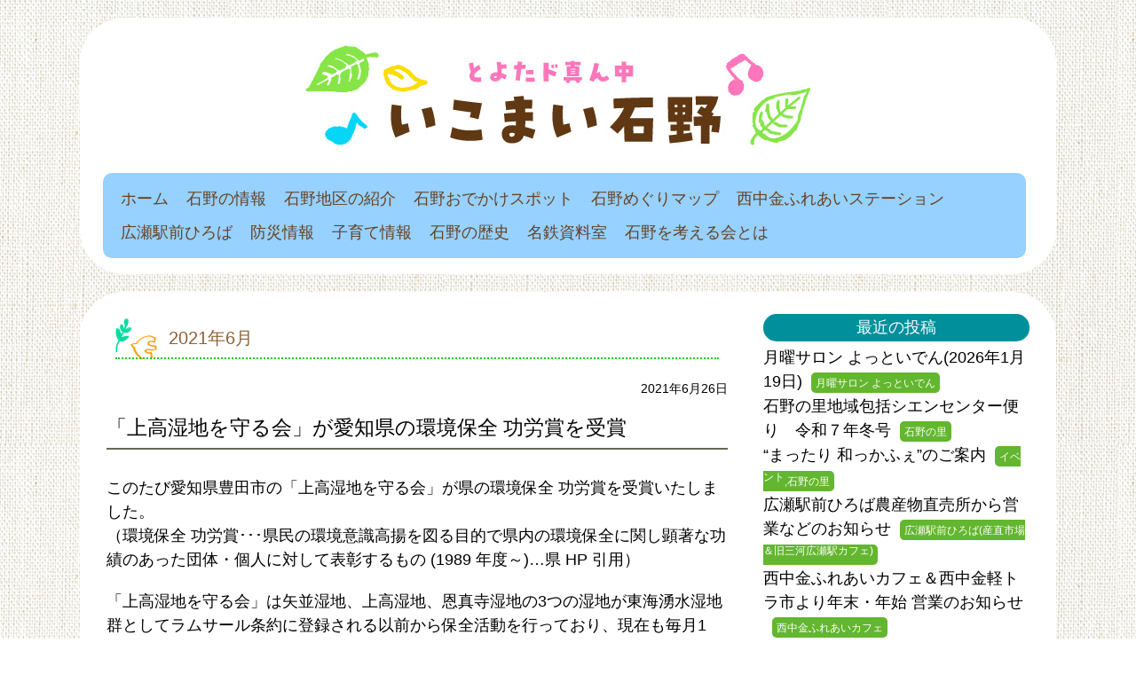

--- FILE ---
content_type: text/html; charset=UTF-8
request_url: https://ikomaiishino.com/2021/06/
body_size: 50393
content:

<!DOCTYPE html PUBLIC "-//W3C//DTD XHTML 1.0 Transitional//EN" "http://www.w3.org/TR/xhtml1/DTD/xhtml1-transitional.dtd">
<html xmlns="http://www.w3.org/1999/xhtml" xml:lang="ja" lang="ja" >
<head>
<meta http-equiv="Content-Type" content="text/html; charset=utf-8" />
<meta name="viewport" content="width=device-width, initial-scale=1, shrink-to-fit=no">
<title>とよたド真ん中 いこまい石野 -豊田市石野地区-</title>
<meta name="keywords" content="豊田市　石野　癒しの里　石野地区" />
<meta name="description" content="豊田市の石野地区を紹介するサイトです" />
<script type="text/javascript" src="https://ikomaiishino.com/js/func.js"></script>
<link href="https://ikomaiishino.com/css/bootstrap.min.css" rel="stylesheet" type="text/css">
<link href="https://ikomaiishino.com/css/style2.css" rel="stylesheet" type="text/css">
<meta name='robots' content='max-image-preview:large' />
<style id='wp-img-auto-sizes-contain-inline-css' type='text/css'>
img:is([sizes=auto i],[sizes^="auto," i]){contain-intrinsic-size:3000px 1500px}
/*# sourceURL=wp-img-auto-sizes-contain-inline-css */
</style>
<style id='wp-emoji-styles-inline-css' type='text/css'>

	img.wp-smiley, img.emoji {
		display: inline !important;
		border: none !important;
		box-shadow: none !important;
		height: 1em !important;
		width: 1em !important;
		margin: 0 0.07em !important;
		vertical-align: -0.1em !important;
		background: none !important;
		padding: 0 !important;
	}
/*# sourceURL=wp-emoji-styles-inline-css */
</style>
<style id='wp-block-library-inline-css' type='text/css'>
:root{--wp-block-synced-color:#7a00df;--wp-block-synced-color--rgb:122,0,223;--wp-bound-block-color:var(--wp-block-synced-color);--wp-editor-canvas-background:#ddd;--wp-admin-theme-color:#007cba;--wp-admin-theme-color--rgb:0,124,186;--wp-admin-theme-color-darker-10:#006ba1;--wp-admin-theme-color-darker-10--rgb:0,107,160.5;--wp-admin-theme-color-darker-20:#005a87;--wp-admin-theme-color-darker-20--rgb:0,90,135;--wp-admin-border-width-focus:2px}@media (min-resolution:192dpi){:root{--wp-admin-border-width-focus:1.5px}}.wp-element-button{cursor:pointer}:root .has-very-light-gray-background-color{background-color:#eee}:root .has-very-dark-gray-background-color{background-color:#313131}:root .has-very-light-gray-color{color:#eee}:root .has-very-dark-gray-color{color:#313131}:root .has-vivid-green-cyan-to-vivid-cyan-blue-gradient-background{background:linear-gradient(135deg,#00d084,#0693e3)}:root .has-purple-crush-gradient-background{background:linear-gradient(135deg,#34e2e4,#4721fb 50%,#ab1dfe)}:root .has-hazy-dawn-gradient-background{background:linear-gradient(135deg,#faaca8,#dad0ec)}:root .has-subdued-olive-gradient-background{background:linear-gradient(135deg,#fafae1,#67a671)}:root .has-atomic-cream-gradient-background{background:linear-gradient(135deg,#fdd79a,#004a59)}:root .has-nightshade-gradient-background{background:linear-gradient(135deg,#330968,#31cdcf)}:root .has-midnight-gradient-background{background:linear-gradient(135deg,#020381,#2874fc)}:root{--wp--preset--font-size--normal:16px;--wp--preset--font-size--huge:42px}.has-regular-font-size{font-size:1em}.has-larger-font-size{font-size:2.625em}.has-normal-font-size{font-size:var(--wp--preset--font-size--normal)}.has-huge-font-size{font-size:var(--wp--preset--font-size--huge)}.has-text-align-center{text-align:center}.has-text-align-left{text-align:left}.has-text-align-right{text-align:right}.has-fit-text{white-space:nowrap!important}#end-resizable-editor-section{display:none}.aligncenter{clear:both}.items-justified-left{justify-content:flex-start}.items-justified-center{justify-content:center}.items-justified-right{justify-content:flex-end}.items-justified-space-between{justify-content:space-between}.screen-reader-text{border:0;clip-path:inset(50%);height:1px;margin:-1px;overflow:hidden;padding:0;position:absolute;width:1px;word-wrap:normal!important}.screen-reader-text:focus{background-color:#ddd;clip-path:none;color:#444;display:block;font-size:1em;height:auto;left:5px;line-height:normal;padding:15px 23px 14px;text-decoration:none;top:5px;width:auto;z-index:100000}html :where(.has-border-color){border-style:solid}html :where([style*=border-top-color]){border-top-style:solid}html :where([style*=border-right-color]){border-right-style:solid}html :where([style*=border-bottom-color]){border-bottom-style:solid}html :where([style*=border-left-color]){border-left-style:solid}html :where([style*=border-width]){border-style:solid}html :where([style*=border-top-width]){border-top-style:solid}html :where([style*=border-right-width]){border-right-style:solid}html :where([style*=border-bottom-width]){border-bottom-style:solid}html :where([style*=border-left-width]){border-left-style:solid}html :where(img[class*=wp-image-]){height:auto;max-width:100%}:where(figure){margin:0 0 1em}html :where(.is-position-sticky){--wp-admin--admin-bar--position-offset:var(--wp-admin--admin-bar--height,0px)}@media screen and (max-width:600px){html :where(.is-position-sticky){--wp-admin--admin-bar--position-offset:0px}}

/*# sourceURL=wp-block-library-inline-css */
</style><style id='global-styles-inline-css' type='text/css'>
:root{--wp--preset--aspect-ratio--square: 1;--wp--preset--aspect-ratio--4-3: 4/3;--wp--preset--aspect-ratio--3-4: 3/4;--wp--preset--aspect-ratio--3-2: 3/2;--wp--preset--aspect-ratio--2-3: 2/3;--wp--preset--aspect-ratio--16-9: 16/9;--wp--preset--aspect-ratio--9-16: 9/16;--wp--preset--color--black: #000000;--wp--preset--color--cyan-bluish-gray: #abb8c3;--wp--preset--color--white: #ffffff;--wp--preset--color--pale-pink: #f78da7;--wp--preset--color--vivid-red: #cf2e2e;--wp--preset--color--luminous-vivid-orange: #ff6900;--wp--preset--color--luminous-vivid-amber: #fcb900;--wp--preset--color--light-green-cyan: #7bdcb5;--wp--preset--color--vivid-green-cyan: #00d084;--wp--preset--color--pale-cyan-blue: #8ed1fc;--wp--preset--color--vivid-cyan-blue: #0693e3;--wp--preset--color--vivid-purple: #9b51e0;--wp--preset--gradient--vivid-cyan-blue-to-vivid-purple: linear-gradient(135deg,rgb(6,147,227) 0%,rgb(155,81,224) 100%);--wp--preset--gradient--light-green-cyan-to-vivid-green-cyan: linear-gradient(135deg,rgb(122,220,180) 0%,rgb(0,208,130) 100%);--wp--preset--gradient--luminous-vivid-amber-to-luminous-vivid-orange: linear-gradient(135deg,rgb(252,185,0) 0%,rgb(255,105,0) 100%);--wp--preset--gradient--luminous-vivid-orange-to-vivid-red: linear-gradient(135deg,rgb(255,105,0) 0%,rgb(207,46,46) 100%);--wp--preset--gradient--very-light-gray-to-cyan-bluish-gray: linear-gradient(135deg,rgb(238,238,238) 0%,rgb(169,184,195) 100%);--wp--preset--gradient--cool-to-warm-spectrum: linear-gradient(135deg,rgb(74,234,220) 0%,rgb(151,120,209) 20%,rgb(207,42,186) 40%,rgb(238,44,130) 60%,rgb(251,105,98) 80%,rgb(254,248,76) 100%);--wp--preset--gradient--blush-light-purple: linear-gradient(135deg,rgb(255,206,236) 0%,rgb(152,150,240) 100%);--wp--preset--gradient--blush-bordeaux: linear-gradient(135deg,rgb(254,205,165) 0%,rgb(254,45,45) 50%,rgb(107,0,62) 100%);--wp--preset--gradient--luminous-dusk: linear-gradient(135deg,rgb(255,203,112) 0%,rgb(199,81,192) 50%,rgb(65,88,208) 100%);--wp--preset--gradient--pale-ocean: linear-gradient(135deg,rgb(255,245,203) 0%,rgb(182,227,212) 50%,rgb(51,167,181) 100%);--wp--preset--gradient--electric-grass: linear-gradient(135deg,rgb(202,248,128) 0%,rgb(113,206,126) 100%);--wp--preset--gradient--midnight: linear-gradient(135deg,rgb(2,3,129) 0%,rgb(40,116,252) 100%);--wp--preset--font-size--small: 13px;--wp--preset--font-size--medium: 20px;--wp--preset--font-size--large: 36px;--wp--preset--font-size--x-large: 42px;--wp--preset--spacing--20: 0.44rem;--wp--preset--spacing--30: 0.67rem;--wp--preset--spacing--40: 1rem;--wp--preset--spacing--50: 1.5rem;--wp--preset--spacing--60: 2.25rem;--wp--preset--spacing--70: 3.38rem;--wp--preset--spacing--80: 5.06rem;--wp--preset--shadow--natural: 6px 6px 9px rgba(0, 0, 0, 0.2);--wp--preset--shadow--deep: 12px 12px 50px rgba(0, 0, 0, 0.4);--wp--preset--shadow--sharp: 6px 6px 0px rgba(0, 0, 0, 0.2);--wp--preset--shadow--outlined: 6px 6px 0px -3px rgb(255, 255, 255), 6px 6px rgb(0, 0, 0);--wp--preset--shadow--crisp: 6px 6px 0px rgb(0, 0, 0);}:where(.is-layout-flex){gap: 0.5em;}:where(.is-layout-grid){gap: 0.5em;}body .is-layout-flex{display: flex;}.is-layout-flex{flex-wrap: wrap;align-items: center;}.is-layout-flex > :is(*, div){margin: 0;}body .is-layout-grid{display: grid;}.is-layout-grid > :is(*, div){margin: 0;}:where(.wp-block-columns.is-layout-flex){gap: 2em;}:where(.wp-block-columns.is-layout-grid){gap: 2em;}:where(.wp-block-post-template.is-layout-flex){gap: 1.25em;}:where(.wp-block-post-template.is-layout-grid){gap: 1.25em;}.has-black-color{color: var(--wp--preset--color--black) !important;}.has-cyan-bluish-gray-color{color: var(--wp--preset--color--cyan-bluish-gray) !important;}.has-white-color{color: var(--wp--preset--color--white) !important;}.has-pale-pink-color{color: var(--wp--preset--color--pale-pink) !important;}.has-vivid-red-color{color: var(--wp--preset--color--vivid-red) !important;}.has-luminous-vivid-orange-color{color: var(--wp--preset--color--luminous-vivid-orange) !important;}.has-luminous-vivid-amber-color{color: var(--wp--preset--color--luminous-vivid-amber) !important;}.has-light-green-cyan-color{color: var(--wp--preset--color--light-green-cyan) !important;}.has-vivid-green-cyan-color{color: var(--wp--preset--color--vivid-green-cyan) !important;}.has-pale-cyan-blue-color{color: var(--wp--preset--color--pale-cyan-blue) !important;}.has-vivid-cyan-blue-color{color: var(--wp--preset--color--vivid-cyan-blue) !important;}.has-vivid-purple-color{color: var(--wp--preset--color--vivid-purple) !important;}.has-black-background-color{background-color: var(--wp--preset--color--black) !important;}.has-cyan-bluish-gray-background-color{background-color: var(--wp--preset--color--cyan-bluish-gray) !important;}.has-white-background-color{background-color: var(--wp--preset--color--white) !important;}.has-pale-pink-background-color{background-color: var(--wp--preset--color--pale-pink) !important;}.has-vivid-red-background-color{background-color: var(--wp--preset--color--vivid-red) !important;}.has-luminous-vivid-orange-background-color{background-color: var(--wp--preset--color--luminous-vivid-orange) !important;}.has-luminous-vivid-amber-background-color{background-color: var(--wp--preset--color--luminous-vivid-amber) !important;}.has-light-green-cyan-background-color{background-color: var(--wp--preset--color--light-green-cyan) !important;}.has-vivid-green-cyan-background-color{background-color: var(--wp--preset--color--vivid-green-cyan) !important;}.has-pale-cyan-blue-background-color{background-color: var(--wp--preset--color--pale-cyan-blue) !important;}.has-vivid-cyan-blue-background-color{background-color: var(--wp--preset--color--vivid-cyan-blue) !important;}.has-vivid-purple-background-color{background-color: var(--wp--preset--color--vivid-purple) !important;}.has-black-border-color{border-color: var(--wp--preset--color--black) !important;}.has-cyan-bluish-gray-border-color{border-color: var(--wp--preset--color--cyan-bluish-gray) !important;}.has-white-border-color{border-color: var(--wp--preset--color--white) !important;}.has-pale-pink-border-color{border-color: var(--wp--preset--color--pale-pink) !important;}.has-vivid-red-border-color{border-color: var(--wp--preset--color--vivid-red) !important;}.has-luminous-vivid-orange-border-color{border-color: var(--wp--preset--color--luminous-vivid-orange) !important;}.has-luminous-vivid-amber-border-color{border-color: var(--wp--preset--color--luminous-vivid-amber) !important;}.has-light-green-cyan-border-color{border-color: var(--wp--preset--color--light-green-cyan) !important;}.has-vivid-green-cyan-border-color{border-color: var(--wp--preset--color--vivid-green-cyan) !important;}.has-pale-cyan-blue-border-color{border-color: var(--wp--preset--color--pale-cyan-blue) !important;}.has-vivid-cyan-blue-border-color{border-color: var(--wp--preset--color--vivid-cyan-blue) !important;}.has-vivid-purple-border-color{border-color: var(--wp--preset--color--vivid-purple) !important;}.has-vivid-cyan-blue-to-vivid-purple-gradient-background{background: var(--wp--preset--gradient--vivid-cyan-blue-to-vivid-purple) !important;}.has-light-green-cyan-to-vivid-green-cyan-gradient-background{background: var(--wp--preset--gradient--light-green-cyan-to-vivid-green-cyan) !important;}.has-luminous-vivid-amber-to-luminous-vivid-orange-gradient-background{background: var(--wp--preset--gradient--luminous-vivid-amber-to-luminous-vivid-orange) !important;}.has-luminous-vivid-orange-to-vivid-red-gradient-background{background: var(--wp--preset--gradient--luminous-vivid-orange-to-vivid-red) !important;}.has-very-light-gray-to-cyan-bluish-gray-gradient-background{background: var(--wp--preset--gradient--very-light-gray-to-cyan-bluish-gray) !important;}.has-cool-to-warm-spectrum-gradient-background{background: var(--wp--preset--gradient--cool-to-warm-spectrum) !important;}.has-blush-light-purple-gradient-background{background: var(--wp--preset--gradient--blush-light-purple) !important;}.has-blush-bordeaux-gradient-background{background: var(--wp--preset--gradient--blush-bordeaux) !important;}.has-luminous-dusk-gradient-background{background: var(--wp--preset--gradient--luminous-dusk) !important;}.has-pale-ocean-gradient-background{background: var(--wp--preset--gradient--pale-ocean) !important;}.has-electric-grass-gradient-background{background: var(--wp--preset--gradient--electric-grass) !important;}.has-midnight-gradient-background{background: var(--wp--preset--gradient--midnight) !important;}.has-small-font-size{font-size: var(--wp--preset--font-size--small) !important;}.has-medium-font-size{font-size: var(--wp--preset--font-size--medium) !important;}.has-large-font-size{font-size: var(--wp--preset--font-size--large) !important;}.has-x-large-font-size{font-size: var(--wp--preset--font-size--x-large) !important;}
/*# sourceURL=global-styles-inline-css */
</style>

<style id='classic-theme-styles-inline-css' type='text/css'>
/*! This file is auto-generated */
.wp-block-button__link{color:#fff;background-color:#32373c;border-radius:9999px;box-shadow:none;text-decoration:none;padding:calc(.667em + 2px) calc(1.333em + 2px);font-size:1.125em}.wp-block-file__button{background:#32373c;color:#fff;text-decoration:none}
/*# sourceURL=/wp-includes/css/classic-themes.min.css */
</style>
<link rel='stylesheet' id='fancybox-css' href='https://ikomaiishino.com/wp-content/plugins/easy-fancybox/fancybox/1.5.4/jquery.fancybox.min.css' type='text/css' media='screen' />
<link rel='stylesheet' id='wp-pagenavi-css' href='https://ikomaiishino.com/wp-content/plugins/wp-pagenavi/pagenavi-css.css' type='text/css' media='all' />
<link rel='stylesheet' id='tablepress-default-css' href='https://ikomaiishino.com/wp-content/plugins/tablepress/css/build/default.css' type='text/css' media='all' />
<!--n2css--><!--n2js--><script type="text/javascript" src="https://ikomaiishino.com/wp-includes/js/jquery/jquery.min.js" id="jquery-core-js"></script>
<script type="text/javascript" src="https://ikomaiishino.com/wp-includes/js/jquery/jquery-migrate.min.js" id="jquery-migrate-js"></script>
<link rel="https://api.w.org/" href="https://ikomaiishino.com/wp-json/" /><link rel="EditURI" type="application/rsd+xml" title="RSD" href="https://ikomaiishino.com/xmlrpc.php?rsd" />
<meta name="generator" content="WordPress 6.9" />
<link rel="icon" href="https://ikomaiishino.com/wp-content/uploads/2020/03/cropped-いこまい石野アイコン用-32x32.png" sizes="32x32" />
<link rel="icon" href="https://ikomaiishino.com/wp-content/uploads/2020/03/cropped-いこまい石野アイコン用-192x192.png" sizes="192x192" />
<link rel="apple-touch-icon" href="https://ikomaiishino.com/wp-content/uploads/2020/03/cropped-いこまい石野アイコン用-180x180.png" />
<meta name="msapplication-TileImage" content="https://ikomaiishino.com/wp-content/uploads/2020/03/cropped-いこまい石野アイコン用-270x270.png" />
</head>


<body>
<script>
  (function(i,s,o,g,r,a,m){i['GoogleAnalyticsObject']=r;i[r]=i[r]||function(){
  (i[r].q=i[r].q||[]).push(arguments)},i[r].l=1*new Date();a=s.createElement(o),
  m=s.getElementsByTagName(o)[0];a.async=1;a.src=g;m.parentNode.insertBefore(a,m)
  })(window,document,'script','//www.google-analytics.com/analytics.js','ga');

  ga('create', 'UA-1637632-36', 'ikomaiishino.com');
  ga('send', 'pageview');

</script>
<div id="header_wrap"> 
  
  <!-- ==================== header ==================== -->
  <div id="header">
    <h1><a href="https://ikomaiishino.com"><img src="https://ikomaiishino.com/img/common/h1.jpg" alt="癒しの里　石野" width="609" height="129"></a></h1>
  </div>
  <nav class="navbar navbar-expand-lg navbar-light">
  <button class="navbar-toggler" type="button" data-toggle="collapse" data-target="#navbarTogglerDemo01" aria-controls="navbarTogglerDemo01" aria-expanded="false" aria-label="Toggle navigation">
    <span class="navbar-toggler-icon"></span>&nbsp;メニュー
  </button>
  <div class="collapse navbar-collapse" id="navbarTogglerDemo01">
<div class="menu-%e3%82%b0%e3%83%ad%e3%83%bc%e3%83%90%e3%83%ab%e3%83%a1%e3%83%8b%e3%83%a5%e3%83%bc-container"><ul id="menu-%e3%82%b0%e3%83%ad%e3%83%bc%e3%83%90%e3%83%ab%e3%83%a1%e3%83%8b%e3%83%a5%e3%83%bc" class="nav navbar-nav global-navi"><li id="menu-item-1482" class="menu-item menu-item-type-custom menu-item-object-custom menu-item-home menu-item-1482"><a href="https://ikomaiishino.com">ホーム</a></li>
<li id="menu-item-1483" class="menu-item menu-item-type-taxonomy menu-item-object-category menu-item-1483"><a href="https://ikomaiishino.com/category/news/">石野の情報</a></li>
<li id="menu-item-1484" class="menu-item menu-item-type-post_type menu-item-object-page menu-item-1484"><a href="https://ikomaiishino.com/ishino/">石野地区の紹介</a></li>
<li id="menu-item-1998" class="menu-item menu-item-type-post_type menu-item-object-spot menu-item-1998"><a href="https://ikomaiishino.com/spot/index/">石野おでかけスポット</a></li>
<li id="menu-item-6353" class="menu-item menu-item-type-post_type menu-item-object-page menu-item-6353"><a href="https://ikomaiishino.com/%e7%9f%b3%e9%87%8e%e3%82%81%e3%81%90%e3%82%8a%e3%83%9e%e3%83%83%e3%83%97/">石野めぐりマップ</a></li>
<li id="menu-item-6347" class="menu-item menu-item-type-post_type menu-item-object-page menu-item-6347"><a href="https://ikomaiishino.com/nishinakagane/">西中金ふれあいステーション</a></li>
<li id="menu-item-6349" class="menu-item menu-item-type-post_type menu-item-object-page menu-item-6349"><a href="https://ikomaiishino.com/hiroseekimae/">広瀬駅前ひろば</a></li>
<li id="menu-item-4805" class="menu-item menu-item-type-taxonomy menu-item-object-category menu-item-4805"><a href="https://ikomaiishino.com/category/welove/">防災情報</a></li>
<li id="menu-item-4680" class="menu-item menu-item-type-taxonomy menu-item-object-category menu-item-4680"><a href="https://ikomaiishino.com/category/%e5%ad%90%e8%82%b2%e3%81%a6%e6%83%85%e5%a0%b1/">子育て情報</a></li>
<li id="menu-item-2111" class="menu-item menu-item-type-post_type menu-item-object-page menu-item-2111"><a href="https://ikomaiishino.com/jiman/">石野の歴史</a></li>
<li id="menu-item-4788" class="menu-item menu-item-type-post_type menu-item-object-page menu-item-4788"><a href="https://ikomaiishino.com/%e5%90%8d%e9%89%84%e8%b3%87%e6%96%99%e5%ae%a4/">名鉄資料室</a></li>
<li id="menu-item-1486" class="menu-item menu-item-type-post_type menu-item-object-page menu-item-1486"><a href="https://ikomaiishino.com/about/">石野を考える会とは</a></li>
</ul></div>    
  </div>
</nav>

<!-- デバッグ用　テンプレート名取得

archive 

-->  <!-- ==================== /header ==================== --> 
  
</div>
<div id="contents"> 
  <!-- ==================== contents ==================== -->
  <div class="entryBody">
    <h1 class="headtitle"><time  datetime="2021-6-26">2021年6月</h1>
        <p class="date">
      <time  datetime="2021-6-26">2021年6月26日</time>
    </p>
    <h2><a href="https://ikomaiishino.com/news/%e3%80%8c%e4%b8%8a%e9%ab%98%e6%b9%bf%e5%9c%b0%e3%82%92%e5%ae%88%e3%82%8b%e4%bc%9a%e3%80%8d%e3%81%8c%e6%84%9b%e7%9f%a5%e7%9c%8c%e3%81%ae%e7%92%b0%e5%a2%83%e4%bf%9d%e5%85%a8-%e5%8a%9f%e5%8a%b4%e8%b3%9e/">
      「上高湿地を守る会」が愛知県の環境保全 功労賞を受賞      </a></h2>
    <p>このたび愛知県豊田市の「上高湿地を守る会」が県の環境保全 功労賞を受賞いたしました。<br />
（環境保全 功労賞･･･県民の環境意識高揚を図る目的で県内の環境保全に関し顕著な功績のあった団体・個人に対して表彰するもの (1989 年度～)…県 HP 引用）</p>
<p>「上高湿地を守る会」は矢並湿地、上高湿地、恩真寺湿地の3つの湿地が東海湧水湿地群としてラムサール条約に登録される以前から保全活動を行っており、現在も毎月1回、さらに12月～2月の間は月2回の活動を継続しております。<br />
この日頃の活動が評価されて今回受賞することが出来ました。このことは会員の励みになり、さらには今後の活動にとてもやりがいを感じています。</p>

		<style type="text/css">
			#gallery-1 {
				margin: auto;
			}
			#gallery-1 .gallery-item {
				float: left;
				margin-top: 10px;
				text-align: center;
				width: 50%;
			}
			#gallery-1 img {
				border: 2px solid #cfcfcf;
			}
			#gallery-1 .gallery-caption {
				margin-left: 0;
			}
			/* see gallery_shortcode() in wp-includes/media.php */
		</style>
		<div id='gallery-1' class='gallery galleryid-1591 gallery-columns-2 gallery-size-large'><dl class='gallery-item'>
			<dt class='gallery-icon landscape'>
				<a href='https://ikomaiishino.com/wp-content/uploads/2021/06/5222-e1624634720541.jpg'><img fetchpriority="high" decoding="async" width="1024" height="768" src="https://ikomaiishino.com/wp-content/uploads/2021/06/5222-1024x768.jpg" class="attachment-large size-large" alt="" aria-describedby="gallery-1-1592" srcset="https://ikomaiishino.com/wp-content/uploads/2021/06/5222-1024x768.jpg 1024w, https://ikomaiishino.com/wp-content/uploads/2021/06/5222-300x225.jpg 300w, https://ikomaiishino.com/wp-content/uploads/2021/06/5222-768x576.jpg 768w, https://ikomaiishino.com/wp-content/uploads/2021/06/5222-e1624634720541.jpg 1281w" sizes="(max-width: 1024px) 100vw, 1024px" /></a>
			</dt>
				<dd class='wp-caption-text gallery-caption' id='gallery-1-1592'>
				 6/2(水)_表彰式_愛知県庁
				</dd></dl><dl class='gallery-item'>
			<dt class='gallery-icon landscape'>
				<a href='https://ikomaiishino.com/wp-content/uploads/2021/06/7705-e1624634559281.jpg'><img decoding="async" width="1024" height="576" src="https://ikomaiishino.com/wp-content/uploads/2021/06/7705-1024x576.jpg" class="attachment-large size-large" alt="" aria-describedby="gallery-1-1593" srcset="https://ikomaiishino.com/wp-content/uploads/2021/06/7705-1024x576.jpg 1024w, https://ikomaiishino.com/wp-content/uploads/2021/06/7705-300x169.jpg 300w, https://ikomaiishino.com/wp-content/uploads/2021/06/7705-768x432.jpg 768w, https://ikomaiishino.com/wp-content/uploads/2021/06/7705-1536x864.jpg 1536w, https://ikomaiishino.com/wp-content/uploads/2021/06/7705-e1624634559281.jpg 1706w" sizes="(max-width: 1024px) 100vw, 1024px" /></a>
			</dt>
				<dd class='wp-caption-text gallery-caption' id='gallery-1-1593'>
				6/25(金)_豊田市長への表敬訪問･受賞報告_豊田市役所
				</dd></dl><br style="clear: both" />
		</div>

<p>(上高湿地を守る会)</p>
        <hr class="clearline">
        <p class="date">
      <time  datetime="2021-6-22">2021年6月22日</time>
    </p>
    <h2><a href="https://ikomaiishino.com/news/%e3%80%8c%e8%a5%bf%e4%b8%ad%e9%87%91%e3%81%b5%e3%82%8c%e3%81%82%e3%81%84%e3%82%ab%e3%83%95%e3%82%a7%e3%80%8d%e3%81%8b%e3%82%89%e3%81%ae%e3%81%8a%e7%9f%a5%e3%82%89%e3%81%9b/">
      【営業再開】「西中金ふれあいカフェ」からのお知らせ      </a></h2>
    <p>&#8220;西中金ふれあいカフェ&#8221;をご愛顧いただき誠にありがとうございます。</p>
<p>愛知県が新型コロナ緊急事態宣言の対象から外れたことに伴い、<br />
６月２６日(土)より<br />
営業を再開させていただきます。</p>
<p>休業期間中はたいへんご迷惑をおかけいたしましたが、今後もご愛顧のほどよろしくお願いいたします。<br />
ご来店お待ちしております。</p>
<p>********************************************************<br />
(2021/05/31)<br />
愛知県が緊急事態宣言の期間延長となったことに伴い、当面臨時休業を延長させていただきます。<br />
たいへんご不便をおかけしますが、ご理解いただきますようよろしくお願いします。</p>
<p>********************************************************<br />
(2021/05/09)<br />
愛知県が緊急事態宣言の対象となったことに伴い、5月中を臨時休業とさせていただきます。<br />
ご愛顧いただいています皆様にはたいへんご不便をおかけしますが、ご了承いただきますようよろしくお願いします。<br />
なお、６月５日(土)からは通常通り営業を再開する予定です。<br />
よろしくお願いします。<br />
(西中金駅愛護会)</p>

		<style type="text/css">
			#gallery-2 {
				margin: auto;
			}
			#gallery-2 .gallery-item {
				float: left;
				margin-top: 10px;
				text-align: center;
				width: 50%;
			}
			#gallery-2 img {
				border: 2px solid #cfcfcf;
			}
			#gallery-2 .gallery-caption {
				margin-left: 0;
			}
			/* see gallery_shortcode() in wp-includes/media.php */
		</style>
		<div id='gallery-2' class='gallery galleryid-1560 gallery-columns-2 gallery-size-large'><dl class='gallery-item'>
			<dt class='gallery-icon landscape'>
				<a href='https://ikomaiishino.com/wp-content/uploads/2021/05/DSC_8256-scaled.jpg'><img decoding="async" width="1024" height="678" src="https://ikomaiishino.com/wp-content/uploads/2021/05/DSC_8256-1024x678.jpg" class="attachment-large size-large" alt="" srcset="https://ikomaiishino.com/wp-content/uploads/2021/05/DSC_8256-1024x678.jpg 1024w, https://ikomaiishino.com/wp-content/uploads/2021/05/DSC_8256-300x199.jpg 300w, https://ikomaiishino.com/wp-content/uploads/2021/05/DSC_8256-768x509.jpg 768w, https://ikomaiishino.com/wp-content/uploads/2021/05/DSC_8256-1536x1017.jpg 1536w, https://ikomaiishino.com/wp-content/uploads/2021/05/DSC_8256-2048x1356.jpg 2048w" sizes="(max-width: 1024px) 100vw, 1024px" /></a>
			</dt></dl><dl class='gallery-item'>
			<dt class='gallery-icon landscape'>
				<a href='https://ikomaiishino.com/wp-content/uploads/2021/05/DSC_8265-scaled.jpg'><img loading="lazy" decoding="async" width="1024" height="678" src="https://ikomaiishino.com/wp-content/uploads/2021/05/DSC_8265-1024x678.jpg" class="attachment-large size-large" alt="" srcset="https://ikomaiishino.com/wp-content/uploads/2021/05/DSC_8265-1024x678.jpg 1024w, https://ikomaiishino.com/wp-content/uploads/2021/05/DSC_8265-300x199.jpg 300w, https://ikomaiishino.com/wp-content/uploads/2021/05/DSC_8265-768x509.jpg 768w, https://ikomaiishino.com/wp-content/uploads/2021/05/DSC_8265-1536x1017.jpg 1536w, https://ikomaiishino.com/wp-content/uploads/2021/05/DSC_8265-2048x1356.jpg 2048w" sizes="auto, (max-width: 1024px) 100vw, 1024px" /></a>
			</dt></dl><br style="clear: both" />
		</div>

        <hr class="clearline">
            <hr class="clearwhite">
      </div>
    <div class="sidebar">
    <h3>最近の投稿</h3>
<ul>
    <li><a href="https://ikomaiishino.com/news/%e6%9c%88%e6%9b%9c%e3%82%b5%e3%83%ad%e3%83%b3-%e3%82%88%e3%81%a3%e3%81%a8%e3%81%84%e3%81%a7%e3%82%932026%e5%b9%b41%e6%9c%8819%e6%97%a5/">月曜サロン よっといでん(2026年1月19日)</a><span class="catitle"><a href="https://ikomaiishino.com/category/%e6%9c%88%e6%9b%9c%e3%82%b5%e3%83%ad%e3%83%b3-%e3%82%88%e3%81%a3%e3%81%a8%e3%81%84%e3%81%a7%e3%82%93/" rel="category tag">月曜サロン よっといでん</a></span></li>
    <li><a href="https://ikomaiishino.com/news/%e7%9f%b3%e9%87%8e%e3%81%ae%e9%87%8c%e5%9c%b0%e5%9f%9f%e5%8c%85%e6%8b%ac%e3%82%b7%e3%82%a8%e3%83%b3%e3%82%bb%e3%83%b3%e3%82%bf%e3%83%bc%e4%be%bf%e3%82%8a%e3%80%80%e4%bb%a4%e5%92%8c%ef%bc%97%e5%b9%b4/">石野の里地域包括シエンセンター便り　令和７年冬号</a><span class="catitle"><a href="https://ikomaiishino.com/category/%e7%9f%b3%e9%87%8e%e3%81%ae%e9%87%8c/" rel="category tag">石野の里</a></span></li>
    <li><a href="https://ikomaiishino.com/news/%e3%81%be%e3%81%a3%e3%81%9f%e3%82%8a-%e5%92%8c%e3%81%a3%e3%81%8b%e3%81%b5%e3%81%87%e3%81%ae%e3%81%94%e6%a1%88%e5%86%85-2/">“まったり 和っかふぇ”のご案内</a><span class="catitle"><a href="https://ikomaiishino.com/category/event/" rel="category tag">イベント</a>,<a href="https://ikomaiishino.com/category/%e7%9f%b3%e9%87%8e%e3%81%ae%e9%87%8c/" rel="category tag">石野の里</a></span></li>
    <li><a href="https://ikomaiishino.com/news/%e5%ba%83%e7%80%ac%e9%a7%85%e5%89%8d%e3%81%b2%e3%82%8d%e3%81%b0%e8%be%b2%e7%94%a3%e7%89%a9%e7%9b%b4%e5%a3%b2%e6%89%80%e3%81%8b%e3%82%89%e5%96%b6%e6%a5%ad%e3%81%aa%e3%81%a9%e3%81%ae%e3%81%8a%e7%9f%a5/">広瀬駅前ひろば農産物直売所から営業などのお知らせ</a><span class="catitle"><a href="https://ikomaiishino.com/category/hirose/" rel="category tag">広瀬駅前ひろば(産直市場＆旧三河広瀬駅カフェ)</a></span></li>
    <li><a href="https://ikomaiishino.com/news/%e8%a5%bf%e4%b8%ad%e9%87%91%e3%81%b5%e3%82%8c%e3%81%82%e3%81%84%e3%82%ab%e3%83%95%e3%82%a7%ef%bc%86%e8%a5%bf%e4%b8%ad%e9%87%91%e8%bb%bd%e3%83%88%e3%83%a9%e5%b8%82%e3%82%88%e3%82%8a%e5%b9%b4%e6%9c%ab-3/">西中金ふれあいカフェ＆西中金軽トラ市より年末・年始 営業のお知らせ</a><span class="catitle"><a href="https://ikomaiishino.com/category/nakagane/" rel="category tag">西中金ふれあいカフェ</a></span></li>
</ul>
<h3>カテゴリ</h3>
<ul>
	<li class="cat-item cat-item-2"><a href="https://ikomaiishino.com/category/news/">石野の情報</a> (381)
</li>
	<li class="cat-item cat-item-10"><a href="https://ikomaiishino.com/category/event/">イベント</a> (66)
</li>
	<li class="cat-item cat-item-14"><a href="https://ikomaiishino.com/category/wakuwaku/">わくわく事業・地域会議</a> (65)
</li>
	<li class="cat-item cat-item-12"><a href="https://ikomaiishino.com/category/shicchi/">上高湿地</a> (50)
</li>
	<li class="cat-item cat-item-5"><a href="https://ikomaiishino.com/category/nakagane/">西中金ふれあいカフェ</a> (43)
</li>
	<li class="cat-item cat-item-4"><a href="https://ikomaiishino.com/category/hirose/">広瀬駅前ひろば(産直市場＆旧三河広瀬駅カフェ)</a> (41)
</li>
	<li class="cat-item cat-item-21"><a href="https://ikomaiishino.com/category/%e6%9c%88%e6%9b%9c%e3%82%b5%e3%83%ad%e3%83%b3-%e3%82%88%e3%81%a3%e3%81%a8%e3%81%84%e3%81%a7%e3%82%93/">月曜サロン よっといでん</a> (36)
</li>
	<li class="cat-item cat-item-15"><a href="https://ikomaiishino.com/category/kakuchi/">石野の各地区</a> (30)
</li>
	<li class="cat-item cat-item-16"><a href="https://ikomaiishino.com/category/shoubou/">THE 消防ロッカーズ</a> (27)
</li>
	<li class="cat-item cat-item-6"><a href="https://ikomaiishino.com/category/keitora/">西中金軽トラ市</a> (26)
</li>
	<li class="cat-item cat-item-11"><a href="https://ikomaiishino.com/category/ishinocomu/">石野コミュニティ</a> (24)
</li>
	<li class="cat-item cat-item-25"><a href="https://ikomaiishino.com/category/%e5%ad%90%e8%82%b2%e3%81%a6%e6%83%85%e5%a0%b1/">子育て情報</a> (22)
</li>
	<li class="cat-item cat-item-17"><a href="https://ikomaiishino.com/category/%e6%9d%be%e5%b6%ba%e3%81%95%e3%81%95%e3%82%86%e3%82%8a%e4%bf%9d%e5%ad%98%e4%bc%9a/">松嶺ささゆり保存会</a> (21)
</li>
	<li class="cat-item cat-item-13"><a href="https://ikomaiishino.com/category/sonota/">その他</a> (15)
</li>
	<li class="cat-item cat-item-18"><a href="https://ikomaiishino.com/category/%e3%82%b0%e3%83%ab%e3%83%bc%e3%83%97%e6%b4%bb%e5%8b%95/">グループ活動</a> (8)
</li>
	<li class="cat-item cat-item-28"><a href="https://ikomaiishino.com/category/%e6%97%a7%e5%90%8d%e9%89%84%e4%b8%89%e6%b2%b3%e7%b7%9a/">旧名鉄三河線</a> (7)
</li>
	<li class="cat-item cat-item-7"><a href="https://ikomaiishino.com/category/welove/">防災情報</a> (6)
</li>
	<li class="cat-item cat-item-24"><a href="https://ikomaiishino.com/category/%e7%9f%b3%e9%87%8e%e3%81%ae%e6%ad%b4%e5%8f%b2/">石野の歴史</a> (5)
</li>
	<li class="cat-item cat-item-29"><a href="https://ikomaiishino.com/category/%e7%9f%b3%e9%87%8e%e3%81%ae%e9%87%8c/">石野の里</a> (4)
</li>
	<li class="cat-item cat-item-1"><a href="https://ikomaiishino.com/category/%e6%9c%aa%e5%88%86%e9%a1%9e/">未分類</a> (2)
</li>
	<li class="cat-item cat-item-9"><a href="https://ikomaiishino.com/category/kouryuukan/">石野交流館</a> (2)
</li>
	<li class="cat-item cat-item-23"><a href="https://ikomaiishino.com/category/%e7%9f%b3%e9%87%8e%e9%80%a3%e5%90%88%e8%87%aa%e4%b8%bb%e9%98%b2%e7%81%bd%e4%bc%9a/">石野連合自主防災会</a> (1)
</li>
</ul>
<h3>アーカイブ</h3>
<ul>
	<li><a href='https://ikomaiishino.com/2026/01/'>2026年1月</a>&nbsp;(3)</li>
	<li><a href='https://ikomaiishino.com/2025/12/'>2025年12月</a>&nbsp;(5)</li>
	<li><a href='https://ikomaiishino.com/2025/11/'>2025年11月</a>&nbsp;(2)</li>
	<li><a href='https://ikomaiishino.com/2025/10/'>2025年10月</a>&nbsp;(15)</li>
	<li><a href='https://ikomaiishino.com/2025/09/'>2025年9月</a>&nbsp;(4)</li>
	<li><a href='https://ikomaiishino.com/2025/08/'>2025年8月</a>&nbsp;(8)</li>
	<li><a href='https://ikomaiishino.com/2025/07/'>2025年7月</a>&nbsp;(6)</li>
	<li><a href='https://ikomaiishino.com/2025/06/'>2025年6月</a>&nbsp;(11)</li>
	<li><a href='https://ikomaiishino.com/2025/05/'>2025年5月</a>&nbsp;(10)</li>
	<li><a href='https://ikomaiishino.com/2025/04/'>2025年4月</a>&nbsp;(6)</li>
	<li><a href='https://ikomaiishino.com/2025/03/'>2025年3月</a>&nbsp;(4)</li>
	<li><a href='https://ikomaiishino.com/2025/02/'>2025年2月</a>&nbsp;(7)</li>
	<li><a href='https://ikomaiishino.com/2025/01/'>2025年1月</a>&nbsp;(5)</li>
	<li><a href='https://ikomaiishino.com/2024/12/'>2024年12月</a>&nbsp;(12)</li>
	<li><a href='https://ikomaiishino.com/2024/11/'>2024年11月</a>&nbsp;(7)</li>
	<li><a href='https://ikomaiishino.com/2024/10/'>2024年10月</a>&nbsp;(8)</li>
	<li><a href='https://ikomaiishino.com/2024/09/'>2024年9月</a>&nbsp;(7)</li>
	<li><a href='https://ikomaiishino.com/2024/08/'>2024年8月</a>&nbsp;(9)</li>
	<li><a href='https://ikomaiishino.com/2024/07/'>2024年7月</a>&nbsp;(8)</li>
	<li><a href='https://ikomaiishino.com/2024/06/'>2024年6月</a>&nbsp;(9)</li>
	<li><a href='https://ikomaiishino.com/2024/05/'>2024年5月</a>&nbsp;(11)</li>
	<li><a href='https://ikomaiishino.com/2024/04/'>2024年4月</a>&nbsp;(11)</li>
	<li><a href='https://ikomaiishino.com/2024/03/'>2024年3月</a>&nbsp;(11)</li>
	<li><a href='https://ikomaiishino.com/2024/02/'>2024年2月</a>&nbsp;(11)</li>
	<li><a href='https://ikomaiishino.com/2024/01/'>2024年1月</a>&nbsp;(5)</li>
	<li><a href='https://ikomaiishino.com/2023/12/'>2023年12月</a>&nbsp;(12)</li>
	<li><a href='https://ikomaiishino.com/2023/11/'>2023年11月</a>&nbsp;(7)</li>
	<li><a href='https://ikomaiishino.com/2023/10/'>2023年10月</a>&nbsp;(2)</li>
	<li><a href='https://ikomaiishino.com/2023/09/'>2023年9月</a>&nbsp;(3)</li>
	<li><a href='https://ikomaiishino.com/2023/08/'>2023年8月</a>&nbsp;(2)</li>
	<li><a href='https://ikomaiishino.com/2023/07/'>2023年7月</a>&nbsp;(4)</li>
	<li><a href='https://ikomaiishino.com/2023/06/'>2023年6月</a>&nbsp;(6)</li>
	<li><a href='https://ikomaiishino.com/2023/05/'>2023年5月</a>&nbsp;(6)</li>
	<li><a href='https://ikomaiishino.com/2023/04/'>2023年4月</a>&nbsp;(1)</li>
	<li><a href='https://ikomaiishino.com/2023/03/'>2023年3月</a>&nbsp;(2)</li>
	<li><a href='https://ikomaiishino.com/2023/01/'>2023年1月</a>&nbsp;(1)</li>
	<li><a href='https://ikomaiishino.com/2022/12/'>2022年12月</a>&nbsp;(1)</li>
	<li><a href='https://ikomaiishino.com/2022/11/'>2022年11月</a>&nbsp;(2)</li>
	<li><a href='https://ikomaiishino.com/2022/10/'>2022年10月</a>&nbsp;(6)</li>
	<li><a href='https://ikomaiishino.com/2022/09/'>2022年9月</a>&nbsp;(2)</li>
	<li><a href='https://ikomaiishino.com/2022/08/'>2022年8月</a>&nbsp;(1)</li>
	<li><a href='https://ikomaiishino.com/2022/07/'>2022年7月</a>&nbsp;(2)</li>
	<li><a href='https://ikomaiishino.com/2022/06/'>2022年6月</a>&nbsp;(2)</li>
	<li><a href='https://ikomaiishino.com/2022/05/'>2022年5月</a>&nbsp;(5)</li>
	<li><a href='https://ikomaiishino.com/2022/04/'>2022年4月</a>&nbsp;(1)</li>
	<li><a href='https://ikomaiishino.com/2022/03/'>2022年3月</a>&nbsp;(2)</li>
	<li><a href='https://ikomaiishino.com/2022/02/'>2022年2月</a>&nbsp;(2)</li>
	<li><a href='https://ikomaiishino.com/2022/01/'>2022年1月</a>&nbsp;(4)</li>
	<li><a href='https://ikomaiishino.com/2021/12/'>2021年12月</a>&nbsp;(5)</li>
	<li><a href='https://ikomaiishino.com/2021/11/'>2021年11月</a>&nbsp;(7)</li>
	<li><a href='https://ikomaiishino.com/2021/10/'>2021年10月</a>&nbsp;(8)</li>
	<li><a href='https://ikomaiishino.com/2021/09/'>2021年9月</a>&nbsp;(3)</li>
	<li><a href='https://ikomaiishino.com/2021/08/'>2021年8月</a>&nbsp;(4)</li>
	<li><a href='https://ikomaiishino.com/2021/07/'>2021年7月</a>&nbsp;(11)</li>
	<li><a href='https://ikomaiishino.com/2021/06/' aria-current="page">2021年6月</a>&nbsp;(2)</li>
	<li><a href='https://ikomaiishino.com/2021/05/'>2021年5月</a>&nbsp;(2)</li>
	<li><a href='https://ikomaiishino.com/2021/04/'>2021年4月</a>&nbsp;(2)</li>
	<li><a href='https://ikomaiishino.com/2021/03/'>2021年3月</a>&nbsp;(1)</li>
	<li><a href='https://ikomaiishino.com/2021/02/'>2021年2月</a>&nbsp;(4)</li>
	<li><a href='https://ikomaiishino.com/2020/12/'>2020年12月</a>&nbsp;(5)</li>
	<li><a href='https://ikomaiishino.com/2020/11/'>2020年11月</a>&nbsp;(10)</li>
	<li><a href='https://ikomaiishino.com/2020/10/'>2020年10月</a>&nbsp;(2)</li>
	<li><a href='https://ikomaiishino.com/2020/09/'>2020年9月</a>&nbsp;(3)</li>
	<li><a href='https://ikomaiishino.com/2020/08/'>2020年8月</a>&nbsp;(3)</li>
	<li><a href='https://ikomaiishino.com/2020/07/'>2020年7月</a>&nbsp;(3)</li>
	<li><a href='https://ikomaiishino.com/2020/06/'>2020年6月</a>&nbsp;(6)</li>
	<li><a href='https://ikomaiishino.com/2020/05/'>2020年5月</a>&nbsp;(3)</li>
	<li><a href='https://ikomaiishino.com/2020/04/'>2020年4月</a>&nbsp;(3)</li>
	<li><a href='https://ikomaiishino.com/2020/03/'>2020年3月</a>&nbsp;(1)</li>
	<li><a href='https://ikomaiishino.com/2020/02/'>2020年2月</a>&nbsp;(1)</li>
	<li><a href='https://ikomaiishino.com/2020/01/'>2020年1月</a>&nbsp;(1)</li>
	<li><a href='https://ikomaiishino.com/2019/12/'>2019年12月</a>&nbsp;(2)</li>
	<li><a href='https://ikomaiishino.com/2019/11/'>2019年11月</a>&nbsp;(4)</li>
	<li><a href='https://ikomaiishino.com/2019/10/'>2019年10月</a>&nbsp;(2)</li>
	<li><a href='https://ikomaiishino.com/2019/09/'>2019年9月</a>&nbsp;(1)</li>
	<li><a href='https://ikomaiishino.com/2019/08/'>2019年8月</a>&nbsp;(3)</li>
	<li><a href='https://ikomaiishino.com/2019/07/'>2019年7月</a>&nbsp;(2)</li>
	<li><a href='https://ikomaiishino.com/2019/06/'>2019年6月</a>&nbsp;(3)</li>
	<li><a href='https://ikomaiishino.com/2019/05/'>2019年5月</a>&nbsp;(8)</li>
	<li><a href='https://ikomaiishino.com/2019/04/'>2019年4月</a>&nbsp;(1)</li>
	<li><a href='https://ikomaiishino.com/2019/03/'>2019年3月</a>&nbsp;(2)</li>
	<li><a href='https://ikomaiishino.com/2019/02/'>2019年2月</a>&nbsp;(2)</li>
	<li><a href='https://ikomaiishino.com/2018/10/'>2018年10月</a>&nbsp;(1)</li>
	<li><a href='https://ikomaiishino.com/2018/04/'>2018年4月</a>&nbsp;(1)</li>
	<li><a href='https://ikomaiishino.com/2018/03/'>2018年3月</a>&nbsp;(1)</li>
	<li><a href='https://ikomaiishino.com/2017/12/'>2017年12月</a>&nbsp;(1)</li>
	<li><a href='https://ikomaiishino.com/2017/09/'>2017年9月</a>&nbsp;(2)</li>
</ul>
    
    </div>
  <!-- ==================== /contents ==================== --> 
</div>
<div id="footer"> 
  <!-- ==================== footer ==================== -->
  
  <p>2013　石野を考える会　ALL RIGHT RESERVED.</p>
  
  <!-- ==================== /footer ==================== --> 
  
</div>
<script type="speculationrules">
{"prefetch":[{"source":"document","where":{"and":[{"href_matches":"/*"},{"not":{"href_matches":["/wp-*.php","/wp-admin/*","/wp-content/uploads/*","/wp-content/*","/wp-content/plugins/*","/wp-content/themes/ikomaiishino_responsive/*","/*\\?(.+)"]}},{"not":{"selector_matches":"a[rel~=\"nofollow\"]"}},{"not":{"selector_matches":".no-prefetch, .no-prefetch a"}}]},"eagerness":"conservative"}]}
</script>
<script type="text/javascript" id="wpfront-scroll-top-js-extra">
/* <![CDATA[ */
var wpfront_scroll_top_data = {"data":{"css":"#wpfront-scroll-top-container{position:fixed;cursor:pointer;z-index:9999;border:none;outline:none;background-color:rgba(0,0,0,0);box-shadow:none;outline-style:none;text-decoration:none;opacity:0;display:none;align-items:center;justify-content:center;margin:0;padding:0}#wpfront-scroll-top-container.show{display:flex;opacity:1}#wpfront-scroll-top-container .sr-only{position:absolute;width:1px;height:1px;padding:0;margin:-1px;overflow:hidden;clip:rect(0,0,0,0);white-space:nowrap;border:0}#wpfront-scroll-top-container .text-holder{padding:3px 10px;-webkit-border-radius:3px;border-radius:3px;-webkit-box-shadow:4px 4px 5px 0px rgba(50,50,50,.5);-moz-box-shadow:4px 4px 5px 0px rgba(50,50,50,.5);box-shadow:4px 4px 5px 0px rgba(50,50,50,.5)}#wpfront-scroll-top-container{right:15px;bottom:15px;}#wpfront-scroll-top-container img{width:30px;height:30px;}#wpfront-scroll-top-container .text-holder{color:#ffffff;background-color:#000000;width:30px;height:30px;line-height:30px;}#wpfront-scroll-top-container .text-holder:hover{background-color:#000000;}#wpfront-scroll-top-container i{color:#000000;}","html":"\u003Cbutton id=\"wpfront-scroll-top-container\" aria-label=\"\" title=\"\" \u003E\u003Cimg src=\"https://ikomaiishino.com/wp-content/plugins/wpfront-scroll-top/includes/assets/icons/115.png\" alt=\"\" title=\"\"\u003E\u003C/button\u003E","data":{"hide_iframe":false,"button_fade_duration":200,"auto_hide":false,"auto_hide_after":2,"scroll_offset":100,"button_opacity":0.6,"button_action":"top","button_action_element_selector":"","button_action_container_selector":"html, body","button_action_element_offset":0,"scroll_duration":400}}};
//# sourceURL=wpfront-scroll-top-js-extra
/* ]]> */
</script>
<script type="text/javascript" src="https://ikomaiishino.com/wp-content/plugins/wpfront-scroll-top/includes/assets/wpfront-scroll-top.min.js" id="wpfront-scroll-top-js"></script>
<script type="text/javascript" src="https://ikomaiishino.com/wp-content/plugins/easy-fancybox/vendor/purify.min.js" id="fancybox-purify-js"></script>
<script type="text/javascript" id="jquery-fancybox-js-extra">
/* <![CDATA[ */
var efb_i18n = {"close":"Close","next":"Next","prev":"Previous","startSlideshow":"Start slideshow","toggleSize":"Toggle size"};
//# sourceURL=jquery-fancybox-js-extra
/* ]]> */
</script>
<script type="text/javascript" src="https://ikomaiishino.com/wp-content/plugins/easy-fancybox/fancybox/1.5.4/jquery.fancybox.min.js" id="jquery-fancybox-js"></script>
<script type="text/javascript" id="jquery-fancybox-js-after">
/* <![CDATA[ */
var fb_timeout, fb_opts={'autoScale':true,'showCloseButton':true,'margin':20,'pixelRatio':'false','centerOnScroll':true,'enableEscapeButton':true,'overlayShow':true,'hideOnOverlayClick':true,'minVpHeight':320,'disableCoreLightbox':'true','enableBlockControls':'true','fancybox_openBlockControls':'true' };
if(typeof easy_fancybox_handler==='undefined'){
var easy_fancybox_handler=function(){
jQuery([".nolightbox","a.wp-block-fileesc_html__button","a.pin-it-button","a[href*='pinterest.com\/pin\/create']","a[href*='facebook.com\/share']","a[href*='twitter.com\/share']"].join(',')).addClass('nofancybox');
jQuery('a.fancybox-close').on('click',function(e){e.preventDefault();jQuery.fancybox.close()});
/* IMG */
						var unlinkedImageBlocks=jQuery(".wp-block-image > img:not(.nofancybox,figure.nofancybox>img)");
						unlinkedImageBlocks.wrap(function() {
							var href = jQuery( this ).attr( "src" );
							return "<a href='" + href + "'></a>";
						});
var fb_IMG_select=jQuery('a[href*=".jpg" i]:not(.nofancybox,li.nofancybox>a,figure.nofancybox>a),area[href*=".jpg" i]:not(.nofancybox),a[href*=".jpeg" i]:not(.nofancybox,li.nofancybox>a,figure.nofancybox>a),area[href*=".jpeg" i]:not(.nofancybox),a[href*=".png" i]:not(.nofancybox,li.nofancybox>a,figure.nofancybox>a),area[href*=".png" i]:not(.nofancybox),a[href*=".webp" i]:not(.nofancybox,li.nofancybox>a,figure.nofancybox>a),area[href*=".webp" i]:not(.nofancybox)');
fb_IMG_select.addClass('fancybox image');
var fb_IMG_sections=jQuery('.gallery,.wp-block-gallery,.tiled-gallery,.wp-block-jetpack-tiled-gallery,.ngg-galleryoverview,.ngg-imagebrowser,.nextgen_pro_blog_gallery,.nextgen_pro_film,.nextgen_pro_horizontal_filmstrip,.ngg-pro-masonry-wrapper,.ngg-pro-mosaic-container,.nextgen_pro_sidescroll,.nextgen_pro_slideshow,.nextgen_pro_thumbnail_grid,.tiled-gallery');
fb_IMG_sections.each(function(){jQuery(this).find(fb_IMG_select).attr('rel','gallery-'+fb_IMG_sections.index(this));});
jQuery('a.fancybox,area.fancybox,.fancybox>a').each(function(){jQuery(this).fancybox(jQuery.extend(true,{},fb_opts,{'transition':'elastic','transitionIn':'elastic','easingIn':'linear','transitionOut':'elastic','easingOut':'linear','opacity':false,'hideOnContentClick':false,'titleShow':true,'titlePosition':'over','titleFromAlt':true,'showNavArrows':true,'enableKeyboardNav':true,'cyclic':false,'mouseWheel':'false'}))});
};};
jQuery(easy_fancybox_handler);jQuery(document).on('post-load',easy_fancybox_handler);

//# sourceURL=jquery-fancybox-js-after
/* ]]> */
</script>
<script type="text/javascript" src="https://ikomaiishino.com/wp-content/plugins/easy-fancybox/vendor/jquery.easing.min.js" id="jquery-easing-js"></script>
<script id="wp-emoji-settings" type="application/json">
{"baseUrl":"https://s.w.org/images/core/emoji/17.0.2/72x72/","ext":".png","svgUrl":"https://s.w.org/images/core/emoji/17.0.2/svg/","svgExt":".svg","source":{"concatemoji":"https://ikomaiishino.com/wp-includes/js/wp-emoji-release.min.js"}}
</script>
<script type="module">
/* <![CDATA[ */
/*! This file is auto-generated */
const a=JSON.parse(document.getElementById("wp-emoji-settings").textContent),o=(window._wpemojiSettings=a,"wpEmojiSettingsSupports"),s=["flag","emoji"];function i(e){try{var t={supportTests:e,timestamp:(new Date).valueOf()};sessionStorage.setItem(o,JSON.stringify(t))}catch(e){}}function c(e,t,n){e.clearRect(0,0,e.canvas.width,e.canvas.height),e.fillText(t,0,0);t=new Uint32Array(e.getImageData(0,0,e.canvas.width,e.canvas.height).data);e.clearRect(0,0,e.canvas.width,e.canvas.height),e.fillText(n,0,0);const a=new Uint32Array(e.getImageData(0,0,e.canvas.width,e.canvas.height).data);return t.every((e,t)=>e===a[t])}function p(e,t){e.clearRect(0,0,e.canvas.width,e.canvas.height),e.fillText(t,0,0);var n=e.getImageData(16,16,1,1);for(let e=0;e<n.data.length;e++)if(0!==n.data[e])return!1;return!0}function u(e,t,n,a){switch(t){case"flag":return n(e,"\ud83c\udff3\ufe0f\u200d\u26a7\ufe0f","\ud83c\udff3\ufe0f\u200b\u26a7\ufe0f")?!1:!n(e,"\ud83c\udde8\ud83c\uddf6","\ud83c\udde8\u200b\ud83c\uddf6")&&!n(e,"\ud83c\udff4\udb40\udc67\udb40\udc62\udb40\udc65\udb40\udc6e\udb40\udc67\udb40\udc7f","\ud83c\udff4\u200b\udb40\udc67\u200b\udb40\udc62\u200b\udb40\udc65\u200b\udb40\udc6e\u200b\udb40\udc67\u200b\udb40\udc7f");case"emoji":return!a(e,"\ud83e\u1fac8")}return!1}function f(e,t,n,a){let r;const o=(r="undefined"!=typeof WorkerGlobalScope&&self instanceof WorkerGlobalScope?new OffscreenCanvas(300,150):document.createElement("canvas")).getContext("2d",{willReadFrequently:!0}),s=(o.textBaseline="top",o.font="600 32px Arial",{});return e.forEach(e=>{s[e]=t(o,e,n,a)}),s}function r(e){var t=document.createElement("script");t.src=e,t.defer=!0,document.head.appendChild(t)}a.supports={everything:!0,everythingExceptFlag:!0},new Promise(t=>{let n=function(){try{var e=JSON.parse(sessionStorage.getItem(o));if("object"==typeof e&&"number"==typeof e.timestamp&&(new Date).valueOf()<e.timestamp+604800&&"object"==typeof e.supportTests)return e.supportTests}catch(e){}return null}();if(!n){if("undefined"!=typeof Worker&&"undefined"!=typeof OffscreenCanvas&&"undefined"!=typeof URL&&URL.createObjectURL&&"undefined"!=typeof Blob)try{var e="postMessage("+f.toString()+"("+[JSON.stringify(s),u.toString(),c.toString(),p.toString()].join(",")+"));",a=new Blob([e],{type:"text/javascript"});const r=new Worker(URL.createObjectURL(a),{name:"wpTestEmojiSupports"});return void(r.onmessage=e=>{i(n=e.data),r.terminate(),t(n)})}catch(e){}i(n=f(s,u,c,p))}t(n)}).then(e=>{for(const n in e)a.supports[n]=e[n],a.supports.everything=a.supports.everything&&a.supports[n],"flag"!==n&&(a.supports.everythingExceptFlag=a.supports.everythingExceptFlag&&a.supports[n]);var t;a.supports.everythingExceptFlag=a.supports.everythingExceptFlag&&!a.supports.flag,a.supports.everything||((t=a.source||{}).concatemoji?r(t.concatemoji):t.wpemoji&&t.twemoji&&(r(t.twemoji),r(t.wpemoji)))});
//# sourceURL=https://ikomaiishino.com/wp-includes/js/wp-emoji-loader.min.js
/* ]]> */
</script>
<!-- Optional JavaScript --> 
<!-- jQuery first, then Popper.js, then Bootstrap JS --> 

<script src="https://ikomaiishino.com/js/bootstrap.bundle.min.js" type="text/javascript"></script>
<script type="text/javascript" src="//webfonts.sakura.ne.jp/js/sakurav3.js"></script>
</body>
</html>

<!-- Dynamic page generated in 0.185 seconds. -->
<!-- Cached page generated by WP-Super-Cache on 2026-01-24 05:20:57 -->

<!-- super cache -->

--- FILE ---
content_type: text/css
request_url: https://ikomaiishino.com/css/style2.css
body_size: 28101
content:
@charset "UTF-8";
@media screen and (min-width: 680px) {
  .pc {
    display: block; }

  .sp {
    display: none; } }
@media screen and (max-width: 680px) {
  .pc {
    display: none; }

  .sp {
    display: block; } }
.item:nth-child(1) {
  -webkit-animation: fadein 1.5s ease 0.1s 1 forwards;
  animation: fadein 1.5s ease 0.1s 1 forwards; }

.item:nth-child(2) {
  -webkit-animation: fadein 1.5s ease 0.2s 1 forwards;
  animation: fadein 1.5s ease 0.2s 1 forwards; }

.item:nth-child(3) {
  -webkit-animation: fadein 1.5s ease 0.3s 1 forwards;
  animation: fadein 1.5s ease 0.3s 1 forwards; }

.item:nth-child(4) {
  -webkit-animation: fadein 1.5s ease 0.4s 1 forwards;
  animation: fadein 1.5s ease 0.4s 1 forwards; }

.item:nth-child(5) {
  -webkit-animation: fadein 1.5s ease 0.5s 1 forwards;
  animation: fadein 1.5s ease 0.5s 1 forwards; }

.item:nth-child(6) {
  -webkit-animation: fadein 1.5s ease 0.6s 1 forwards;
  animation: fadein 1.5s ease 0.6s 1 forwards; }

/*---------------
Reset
---------------*/
/* 
html5doctor.com Reset Stylesheet
v1.6.1
Last Updated: 2010-09-17
Author: Richard Clark - http://richclarkdesign.com 
Twitter: @rich_clark
*/
html, body, div, span, object, iframe,
h1, h2, h3, h4, h5, h6, p, blockquote, pre,
abbr, address, cite, code,
del, dfn, em, img, ins, kbd, q, samp,
small, strong, sub, sup, var,
b, i,
dl, dt, dd, ol, ul, li,
fieldset, form, label, legend,
table, caption, tbody, tfoot, thead, tr, th, td,
article, aside, canvas, details, figcaption, figure,
footer, header, hgroup, menu, nav, section, summary,
time, mark, audio, video {
  margin: 0;
  padding: 0;
  border: 0;
  outline: 0;
  font-size: 100%;
  vertical-align: baseline;
  background: transparent;
  font-weight: normal; }

body {
  line-height: 1; }

article, aside, details, figcaption, figure,
footer, header, hgroup, menu, nav, section {
  display: block; }

nav ul {
  list-style: none; }

blockquote, q {
  quotes: none; }

blockquote:before, blockquote:after,
q:before, q:after {
  content: '';
  content: none; }

a {
  margin: 0;
  padding: 0;
  font-size: 100%;
  vertical-align: baseline;
  background: transparent; }

/* change colours to suit your needs */
ins {
  background-color: #ff9;
  color: #000;
  text-decoration: none; }

/* change colours to suit your needs */
mark {
  background-color: #ff9;
  color: #000;
  font-style: italic;
  font-weight: bold; }

del {
  text-decoration: line-through; }

abbr[title], dfn[title] {
  border-bottom: 1px dotted;
  cursor: help; }

table {
  border-collapse: collapse;
  border-spacing: 0; }

/* change border colour to suit your needs */
hr {
  display: block;
  height: 1px;
  border: 0;
  border-top: 1px solid #cccccc;
  margin: 1em 0;
  padding: 0; }

input, select {
  vertical-align: middle; }

/*---------------
Layout
---------------*/
/*--------------------
Common Style 
--------------------*/
/* clearfix */
.clearfix {
  *zoom: 1; }
  .clearfix:after {
    content: ".";
    display: block;
    clear: both;
    height: 0;
    visibility: hidden; }

.clearline {
  clear: both;
  margin: 50px 0;
  border: none;
  border-bottom: 1px dotted #008000; }

.clearwhite {
  clear: both;
  margin: 50px 0;
  border: none;
  border-bottom: 1px dotted #fff;
  opacity: 0; }

/* display none */
.displaynone {
  display: none; }

.display-none {
  display: none; }

@media screen and (max-width: 399px) {
  .display-none-sm {
    display: none; } }
@media screen and (max-width: 767px) {
  .display-none-md {
    display: none; } }
@media screen and (max-width: 999px) {
  .display-none-lg {
    display: none; } }
@media screen and (max-width: 1199px) {
  .display-none-xl {
    display: none; } }
html {
  font-size: 62.5%;
  scroll-behavior: smooth; }

body {
  font-size: 1.3rem;
  line-height: 180%;
  background: url("../img/common/bg.png");
  color: #603813; }

a:hover {
  opacity: .7; }

/*スマホの場合は画像幅を100%に*/
@media screen and (max-width: 767px) {
  img {
    max-width: 100%;
    width: auto;
    height: auto; } }

/*Header*/
#header img.main {
  margin: 15px 0; }

#header_wrap {
  margin: 20px auto 0 auto;
  background: #fff; }
  @media screen and (max-width: 767px) {
    #header_wrap {
      margin: 0;
      padding: 10px 0 0 0; } }

.top #header div.topta {
  text-align: center;
  border: 2px solid #008000;
  padding: 5px;
  border-radius: 5px;
  margin: 5px; }
  @media screen and (min-width: 768px) {
    .top #header div.topta {
      width: 73%;
      float: right; } }

div.topr img {
  padding-top: 13px; }
  @media screen and (max-width: 767px) {
    div.topr img {
      width: 100%; } }

@media screen and (max-width: 767px) {
  div.topl ul {
    font-size: 82%; }

  div.topl ul li {
    line-height: 150%; } }
/*Navigation*/
/*2023.12までのグローバルナビスタイル
div.global-navi {
    padding: 10px 0 0 0;
    ul {
        @include mq-up(){
        display: flex;
        justify-content: space-around;
        font-size: 18px;
        background: #FF9E12;
        width: 1040px;
            margin: 20px auto;
            border-radius: 10px;
        }
        li {
            background: #FF9E12;
            display: inline-block;
            text-align: center;
            box-sizing: border-box;
            @include mq-down(){
                @include fontsize(1.6);
                width: 49%;
                border: 1px solid #fff;
                padding: 8px 0;
            }
            a {
                color: #664122;
                display: block;
                box-sizing: border-box;
            @include mq-up(){
                padding: 20px;
            }
                &:hover {
                    background: #86E548;
                    text-decoration: none;
                }
            }
            
        }
        li.current-menu-item {
            background: #86E548;
            a {
                background: #86E548;
            }
        }
    }

}
*/
/*2023.12.01追記　ナビゲーションスタイル*/
ul.global-navi {
  padding: 10px 0 0 0; }
  @media screen and (min-width: 768px) {
    ul.global-navi {
      display: flex;
      justify-content: flex-start;
      flex-wrap: wrap;
      font-size: 18px;
      background: #96D1FF;
      width: 1040px;
      margin: 10px;
      padding: 10px;
      border-radius: 10px; } }
  ul.global-navi li {
    background: #96D1FF;
    display: inline-block;
    text-align: center;
    box-sizing: border-box; }
    @media screen and (max-width: 767px) {
      ul.global-navi li {
        font-size: 16px;
        font-size: 1.6rem;
        float: left;
        border-bottom: 1px dotted #fff;
        padding: 8px 0; } }
    ul.global-navi li a {
      color: #664122;
      display: block;
      box-sizing: border-box; }
      @media screen and (min-width: 768px) {
        ul.global-navi li a {
          padding: 10px; } }
      ul.global-navi li a:hover {
        background: #FCDD00;
        text-decoration: none;
        opacity: 1; }
  ul.global-navi li.current-menu-item {
    background: #FCDD00; }
    ul.global-navi li.current-menu-item a {
      background: #FCDD00; }

@media screen and (max-width: 767px) {
  .navbar-light {
    background: #06D5F7; } }

@media screen and (max-width: 767px) {
  .navbar-light .navbar-toggler {
    color: black;
    border-color: rgba(0, 0, 0, 0.5);
    background: #fff;
    border: 5px solid #664122;
    font-size: 120%; } }

/*Footer*/
#footer {
  clear: both;
  text-align: center;
  padding: 30px 0 90px 0; }
  @media screen and (max-width: 767px) {
    #footer {
      background: url("../img/common/footerbg.png");
      background-repeat: repeat-x;
      background-size: 80%;
      background-position: bottom; } }

/*Contents*/
div#contents {
  text-align: left;
  margin: 20px auto 0 auto;
  padding: 15px;
  font-size: 1.3em;
  position: relative;
  background: #fff;
  line-height: 150%; }

div#contents p {
  padding: 10px 0; }

div#contents ul li {
  list-style: none; }

div#contents ol li {
  margin-left: 20px; }

@media screen and (max-width: 767px) {
  /*Youtubeレスポンシブ */
  .entryBody iframe {
    width: 100%; } }
div.entryBody h2 {
  padding: 3px 0 0 0px;
  min-height: 45px;
  margin: 0 0 20px 0;
  font-size: 1.5em; }

div.entryBody p.date {
  text-align: right;
  font-size: 75%; }

div.sidebar h3 {
  text-align: center;
  background: #008F9B;
  border-radius: 20px;
  color: #fff;
  padding: 5px;
  margin: 5px 0; }

div.sidebar ul li {
  list-style: none; }

span.catitle {
  background: #63B62F;
  color: #fff;
  padding: 5px;
  font-size: 65%;
  border-radius: 5px;
  margin-left: 10px; }

span.catitle a {
  color: #fff; }

.headtitle {
  background: url("../img/common/header_icon.png") no-repeat;
  padding: 10px 0 10px 60px;
  font-size: 20px;
  margin: 10px;
  color: #8C6239;
  border-bottom: 2px dotted #00CE1D; }

.headtitle a {
  color: #8C6239; }

/*石野おでかけスポット共通メニュー*/
@media screen and (min-width: 768px) {
  #contents table.spotlist {
    margin: 20px 0 20px 40px; } }

#contents table.spotlist td {
  background: url(../img/spot/spot_maru.gif) no-repeat;
  padding: 0 0 0 30px;
  font-size: 0.9em; }
  @media screen and (max-width: 767px) {
    #contents table.spotlist td {
      display: block; } }

/*学校リンク*/
table.schoolstable {
  text-align: center; }
  table.schoolstable td {
    padding: 2px; }
  @media screen and (min-width: 768px) {
    table.schoolstable {
      width: 309px;
      margin: 10px auto; } }
  @media screen and (max-width: 767px) {
    table.schoolstable {
      width: 90%;
      margin: 20px auto; } }

/*Wordpressネイティブ*/
/* editor */
strong {
  font-weight: bold; }

em {
  font-style: italic; }

blockquote {
  display: block;
  -webkit-margin-before: 1em;
  -webkit-margin-after: 1em;
  -webkit-margin-start: 40px;
  -webkit-margin-end: 40px; }

/* img */
.aligncenter {
  display: block;
  margin: 0 auto; }

.alignright {
  float: right; }

.alignleft {
  float: left; }

img[class*="wp-image-"],
img[class*="attachment-"] {
  height: auto;
  max-width: 100%; }

/* clearfix */
.clearfix {
  overflow: hidden;
  zoom: 1; }

.clearfix:after {
  content: "";
  display: block;
  clear: both; }

/*---------------
Main
---------------*/
/*Common*/
span.icon-new {
  background: #7E0002;
  padding: 3px;
  color: #fff;
  font-size: 72%;
  border-radius: 3px; }

/*PCの場合のスタイル*/
@media screen and (min-width: 768px) {
  /*-------------------------------------------------
  Reset
  -------------------------------------------------*/
  html, div, img, h1, h2, h3, h4, h5, h6, ul, dl, dd, dt, p {
    margin: 0px;
    padding: 0px;
    font-size: 100%;
    font-weight: normal;
    border: 0px;
    list-style: none; }

  /*-------------------------------------------------
  Common
  -------------------------------------------------*/
  /* Body */
  body {
    margin: 0px;
    padding: 0px;
    color: #000;
    text-align: left;
    font-size: 62.5%;
    background: url("../img/common/bg.png"); }

  /* Link */
  a {
    text-decoration: none;
    color: #000; }

  a:visited {
    text-decoration: none;
    color: #000; }

  a:hover {
    text-decoration: underline; }

  /*-------------------------------------------------
  汎用
  -------------------------------------------------*/
  /*クリア用*/
  hr.clearline {
    clear: both;
    border: 1px solid #FFF; }

  hr.clearline_n {
    clear: both;
    border: 1px solid #eaece1; }

  hr.clearspace {
    clear: both;
    border: 1px solid #fff;
    margin: 15px 0px; }

  /*-------------------------------------------------
  2020.12.02追記
  -------------------------------------------------*/
  span.icon-new {
    background: #7E0002;
    padding: 3px;
    color: #fff;
    font-size: 72%;
    border-radius: 3px; }

  .headtitle {
    background: url("../img/common/header_icon.png") no-repeat;
    padding: 10px 0 10px 60px;
    font-size: 20px;
    margin: 10px;
    color: #8C6239;
    border-bottom: 2px dotted #00CE1D; }

  .headtitle a {
    color: #8C6239; }

  /*-------------------------------------------------
  お知らせとWELOVEとよた2019.07.05追記
  -------------------------------------------------*/
  span.catitle {
    background: #63B62F;
    color: #fff;
    padding: 5px;
    font-size: 65%;
    border-radius: 5px;
    margin-left: 10px; }

  span.catitle a {
    color: #fff; }

  div.entryBody {
    width: 700px;
    float: left; }

  div.entryBody h2 {
    font-size: 1.3em;
    border-bottom: 2px solid #686859;
    padding: 3px 0 0 0px;
    min-height: 45px;
    margin: 0 0 20px 0;
    line-height: 150%; }

  div.entryBody p.date {
    text-align: right; }

  div.sidebar {
    width: 300px;
    float: right; }

  div.sidebar h3 {
    text-align: center;
    background: #008F9B;
    border-radius: 20px;
    color: #fff;
    padding: 5px;
    margin: 5px 0; }

  /*ダウンロードリンクボタン*/
  .btn {
    text-align: center;
    background: #008F9B;
    border-radius: 20px;
    color: #fff;
    padding: 10px;
    margin: 5px 0;
    line-height: 300%; }

  /*サイト内検索フォーム 2020.12.02追記*/
  #form {
    position: relative;
    float: left; }

  #s-box {
    height: 40px;
    padding: 0 10px;
    position: absolute;
    left: 0;
    top: 0;
    border-radius: 2px;
    border: solid 3px #eaeaea;
    outline: 0; }

  #s-btn-area {
    height: 50px;
    position: absolute;
    left: 200px;
    top: 0;
    background: none;
    color: #666;
    border: none;
    font-size: 20px;
    outline: 0; }

  #s-btn {
    background-color: black;
    width: 50px;
    height: 30px;
    position: relative;
    right: 20px;
    bottom: 5px;
    border-radius: 3px;
    font-size: 16px;
    color: #fff;
    line-height: 31px; }

  /*-------------------------------------------------
  下層ページ共通　.page
  -------------------------------------------------*/
  /*2カラム*/
  div.column2 {
    width: 50%;
    float: left;
    box-sizing: border-box;
    border: 1px solid #ddd;
    padding: 10px; }

  /*-------------------------------------------------
  トップページ　
  -------------------------------------------------*/
  .top #header p {
    text-align: center;
    font-size: 0.9em; }

  .top #contents:after {
    content: "";
    clear: both;
    height: 0;
    display: block;
    visibility: hidden; }

  div.topl ul li {
    line-height: 150%; }

  div.topr {
    width: 309px;
    float: left; }

  div.topr img {
    padding-top: 13px; }

  div.topr p {
    margin-left: 20px; }

  div.topr p.contact {
    margin-top: 20px;
    color: #333; }

  div.topr p.mail {
    font-size: 1.4em; }

  div.topr p a {
    color: #033; }

  .fb-like-box {
    margin-top: 40px; }

  /*トップページ　サイドバナースタイル2023.12.01追記*/
  div.linkbnr ul li {
    width: 100%;
    border: 3px solid #06D5F7;
    border-radius: 10px;
    text-align: center;
    font-size: 1.2em;
    padding: 10px 0;
    margin-bottom: 5px; }
    div.linkbnr ul li a {
      color: #664122; }

  /*-------------------------------------------------
  石野の自然と文化　
  -------------------------------------------------*/
  /*春夏秋冬ボタン*/
  #contents ul.season {
    width: 700px;
    height: 122px;
    margin: 20px 0 0 250px; }

  #contents ul.season li {
    display: inline;
    padding-right: 45px; }

  /*タイトル*/
  #contents h3.culture {
    font-size: 1.3em;
    border-bottom: 2px solid #686859;
    padding: 3px 0 0 50px;
    height: 45px; }

  #contents h3.spring {
    background: url(../img/culture/h3_spring.jpg) no-repeat; }

  /*本文*/
  div.seasonin {
    width: 970px;
    padding: 20px 0 0 20px;
    margin-bottom: 30px; }

  div.seasonin:after {
    content: "";
    clear: both;
    height: 0;
    display: block;
    visibility: hidden; }

  /*写真1,2枚の時*/
  div.seasonin img.season01 {
    float: left;
    margin-right: 20px; }

  /*写真3枚の時*/
  div.seasonin img.season02 {
    float: left;
    margin: 0 5px 10px 0; }

  div.seasonin img.season03 {
    float: left;
    margin: 0 5px 10px 0; }

  div.seasonin img.season04 {
    float: left;
    margin: 0 5px 10px 0; }

  /*写真4枚の時*/
  div.seasonbox {
    width: 580px;
    margin: 0 20px 30px 0; }

  div.seasonbox:after {
    content: "";
    clear: both;
    height: 0;
    display: block;
    visibility: hidden; }

  /*ボトムのpage number*/
  #contents ul.pagenumber {
    width: 500px;
    height: 40px;
    margin: 0 auto; }

  #contents ul.pagenumber li {
    display: inline;
    color: #0059B2;
    font-size: 1.3em;
    border: 1px solid #000;
    padding: 5px;
    margin-right: 20px; }

  #contents ul.pagenumber li a {
    color: #0059B2; }

  /*-------------------------------------------------
  石野の名所
  -------------------------------------------------*/
  #contents img.spotmap {
    padding: 0 0 20px 10px; }

  h3.spot {
    color: #576F38;
    font-size: 1.6em;
    font-weight: bold;
    border-bottom: 2px solid #686859;
    padding-left: 10px;
    margin-top: 30px; }

  /*-------------------------------------------------
  石野の名所　個別ページ
  -------------------------------------------------*/
  div.spotbox {
    width: 990px;
    padding: 30px 0 0 15px; }

  /*大写真とキャプション*/
  div.spotl {
    float: left;
    padding: 0 20px 3px 0;
    font-size: 0.8em;
    width: 383px; }

  div.spotl img {
    padding-bottom: 5px; }

  /*本文*/
  div.spotin p {
    padding-bottom: 20px; }

  div.spotin p.detail a {
    color: #06F; }

  div.spotin span {
    font-size: 0.8em; }

  /*小写真とキャプション*/
  table.caption td {
    width: 230px;
    font-size: 0.7em;
    vertical-align: top;
    line-height: 1.3em;
    padding: 3px 5px 0 5px; }

  /*広瀬駅前ひろばの営業内容*/
  table.ekimaehiroba {
    border: 1px solid #999;
    border-collapse: collapse; }

  table.ekimaehiroba td {
    border: 1px solid #999;
    border-collapse: collapse;
    padding: 5px; }

  table.ekimaehiroba td.ekil {
    background: #D2E3C2; }

  /*-------------------------------------------------
  活動報告
  -------------------------------------------------*/
  div.worksin {
    padding: 10px 0 0 20px; }

  div.worksin h3 {
    width: 150px;
    padding: 10px;
    text-align: center;
    background: #576F38;
    color: #FFF;
    font-weight: bold;
    font-size: 1.3em;
    margin-top: 40px; }

  div.worksin h4 {
    color: #576F38;
    font-size: 1.3em;
    border-bottom: 2px solid #686859;
    padding-left: 10px;
    margin-top: 30px; }

  div.worksin p.worksinbox {
    width: 900px;
    padding: 10px 0 0 20px; }

  div.worksin p.up {
    color: #3B452B;
    text-align: right;
    padding-top: 20px; }

  div.worksin p.up a {
    color: #3B452B; }

  /*ボトムのpage number*/
  div.worksin ul {
    width: 480px;
    margin: 40px auto 0 auto; }

  div.worksin ul li {
    display: inline;
    color: #0059B2;
    margin-right: 20px; }

  div.worksin ul li a {
    color: #0059B2; }

  /*-------------------------------------------------
  石野を知る
  -------------------------------------------------*/
  div.ishino_in {
    background-image: url(../img/ishino/ishino_bk.jpg);
    margin: 30px 0 0 15px;
    width: 986px;
    height: 581px; }

  div.ishino_in p {
    font-size: 0.9em;
    line-height: 2.0em; }

  div.ishino_in p.in01 {
    width: 820px;
    padding: 67px 0 0 80px; }

  div.ishino_in p.in02 {
    width: 440px;
    padding: 5px 0 0 80px; }

  /*-------------------------------------------------
  石野を変える会とは
  -------------------------------------------------*/
  div.aboutbox {
    margin: 30px 0; }

  div.aboutbox:after {
    content: "";
    clear: both;
    height: 0;
    display: block;
    visibility: hidden; }

  div.aboutl {
    float: left;
    margin-right: 40px; }

  div.aboutr {
    width: 660px;
    float: left; }

  div.aboutr ul {
    padding-top: 20px; }

  div.aboutr li {
    padding-top: 10px; }

  /*---------お問い合わせ先-----------*/
  div.contact {
    margin: 20px 0 0 90px;
    background: #EAF3D2;
    padding: 20px; }

  div.contact p {
    padding: 20px 0 5px 0;
    font-size: 1.5em;
    width: 550px; }

  /*-------------------------------------------------
  TOPICS
  -------------------------------------------------*/
  /*個別ページの一覧を見るボタン*/
  #contents img.topicall {
    position: absolute;
    top: 26px;
    left: 250px; }

  .topictitle {
    width: 980px;
    height: 30px;
    margin-top: 30px;
    border-bottom: 2px solid #686859; }

  .topictitle:after {
    content: "";
    clear: both;
    height: 0;
    display: block;
    visibility: hidden; }

  .topictitle h3 {
    width: 850px;
    font-size: 1.3em;
    padding: 0 0 10px 10px;
    float: left; }

  .topictitle span {
    color: #900;
    text-align: right; }

  /*ボトムのリンク*/
  #contents ul.entrynumber {
    width: 450px;
    margin: 0 auto; }

  #contents ul.entrynumber li {
    display: inline;
    color: #0059B2;
    padding: 5px;
    margin-right: 20px; }

  #contents ul.entrynumber li a {
    color: #0059B2; }

  span.ruby {
    display: inline;
    position: relative;
    top: 0;
    bottom: 0;
    padding: 0;
    line-height: 1em; }

  small.rp {
    display: none; }

  small.rt {
    display: inline;
    position: absolute;
    top: -1em;
    left: 0;
    font-size: 50%;
    line-height: 1em;
    white-space: nowrap;
    text-indent: 0; }

  a:link rt,
  a:visited rt {
    text-decoration: none; }

  /*-------------------------------------------------
  Wordpress基本
  -------------------------------------------------*/
  /* =Images
  -------------------------------------------------------------- */
  /*
  Resize images to fit the main content area.
  - Applies only to images uploaded via WordPress by targeting size-* classes.
  - Other images will be left alone. Use "size-auto" class to apply to other images.
  */
  img.size-auto,
  img.size-full,
  img.size-large,
  img.size-medium,
  .attachment img,
  .widget-container img {
    max-width: 100%;
    /* When images are too wide for containing element, force them to fit. */
    height: auto;
    /* Override height to match resized width for correct aspect ratio. */ }

  .alignleft,
  img.alignleft {
    display: inline;
    float: left;
    margin-right: 24px;
    margin-top: 4px; }

  .alignright,
  img.alignright {
    display: inline;
    float: right;
    margin-left: 24px;
    margin-top: 4px; }

  .aligncenter,
  img.aligncenter {
    clear: both;
    display: block;
    margin-left: auto;
    margin-right: auto; }

  img.alignleft,
  img.alignright,
  img.aligncenter {
    margin-bottom: 12px; }

  .wp-caption {
    background: #f1f1f1;
    line-height: 18px;
    margin-bottom: 20px;
    max-width: 632px !important;
    /* prevent too-wide images from breaking layout */
    padding: 4px;
    text-align: center; }

  .wp-caption img {
    margin: 5px 5px 0; }

  .wp-caption p.wp-caption-text {
    color: #888;
    font-size: 12px;
    margin: 5px; }

  .wp-smiley {
    margin: 0; }

  .gallery {
    margin: 0 auto 18px; }

  .gallery .gallery-item {
    float: left;
    margin-top: 0;
    text-align: center;
    width: 33%; }

  .gallery-columns-2 .gallery-item {
    width: 50%; }

  .gallery-columns-4 .gallery-item {
    width: 25%; }

  .gallery img {
    border: 2px solid #cfcfcf; }

  .gallery-columns-2 .attachment-medium {
    max-width: 92%;
    height: auto; }

  .gallery-columns-4 .attachment-thumbnail {
    max-width: 84%;
    height: auto; }

  .gallery .gallery-caption {
    color: #888;
    font-size: 12px;
    margin: 0 0 12px; }

  .gallery dl {
    margin: 0; }

  .gallery img {
    border: 10px solid #f1f1f1; }

  .gallery br + br {
    display: none; }

  #content .attachment img {
    /* single attachment images should be centered */
    display: block;
    margin: 0 auto; }

  /*-------------------------------------------------
  Header
  -------------------------------------------------*/
  .top #header_wrap {
    height: auto;
    width: 1100px;
    margin: 20px auto 0 auto;
    background: #fff;
    border-radius: 50px; }

  .top #header {
    width: 1040px;
    height: auto;
    margin: 0 auto;
    font-size: 1.8em; }

  .top #header h1 img {
    margin: 28px 0 20px 210px; }

  .top div.global-navi {
    padding: 0 0 10px 0; }

  #header_wrap {
    min-height: 280px;
    width: 1100px;
    margin: 20px auto 0 auto;
    background: #fff;
    border-radius: 50px; }

  #header {
    width: 1040px;
    margin: 0 auto;
    font-size: 1.8em; }

  #header h1 img {
    margin: 28px 0 0 210px;
    text-align: center; }

  /*-------------------------------------------------
  Contents
  -------------------------------------------------*/
  div#contents {
    width: 1100px;
    text-align: left;
    margin: 20px auto 0 auto;
    padding: 20px 30px 20px 30px;
    font-size: 1.8em;
    position: relative;
    background: #fff;
    border-radius: 50px; }

  div#contents:after {
    content: "";
    clear: both;
    height: 0;
    display: block;
    visibility: hidden; }

  /*-------------------------------------------------
  Footer
  -------------------------------------------------*/
  div#footer {
    height: 300px;
    margin: 0 auto;
    text-align: center;
    background: url("../img/common/footerbg.png") repeat-x bottom;
    font-size: 1.6em; }

  div#footer p {
    padding-top: 15px; } }
/* カテゴリページ */
.category-page {
  max-width: 1200px;
  margin: 0 auto;
  padding: 40px 20px; }

.category-header {
  margin-bottom: 40px; }

.category-title {
  font-size: 2rem;
  margin-bottom: 10px; }

/* カード一覧 */
.post-card-list {
  display: grid;
  grid-template-columns: repeat(auto-fill, minmax(280px, 1fr));
  gap: 24px; }

/* カード */
.post-card {
  background: #fff;
  border-radius: 8px;
  overflow: hidden;
  box-shadow: 0 4px 12px rgba(0, 0, 0, 0.08);
  transition: transform 0.2s ease, box-shadow 0.2s ease; }

.post-card:hover {
  transform: translateY(-4px);
  box-shadow: 0 8px 20px rgba(0, 0, 0, 0.12); }

.post-card-link {
  color: inherit;
  text-decoration: none;
  display: block;
  height: 100%; }

/* サムネイル */
.post-card-thumbnail img {
  width: 100%;
  height: 180px;
  object-fit: cover;
  display: block; }

/* 本文 */
.post-card-body {
  padding: 16px; }

.post-card-title {
  font-size: 1.1rem;
  margin-bottom: 8px; }

.post-card-date {
  font-size: 0.85rem;
  color: #666;
  display: block;
  margin-bottom: 10px; }

.post-card-excerpt {
  font-size: 0.9rem;
  color: #333; }

/*子カテゴリ*/
.child-category-nav {
  margin: 24px 0 40px; }

.child-category-list {
  display: flex;
  flex-wrap: wrap;
  gap: 12px;
  list-style: none;
  padding: 0;
  margin: 0; }

.child-category-item a {
  display: inline-block;
  padding: 8px 14px;
  background: #f5f5f5;
  border-radius: 999px;
  font-size: 0.9rem;
  text-decoration: none;
  color: #333;
  transition: background 0.2s ease, color 0.2s ease; }

.child-category-item a:hover {
  background: #333;
  color: #fff; }

.post-card-categories {
  display: flex;
  flex-wrap: wrap;
  gap: 6px;
  margin-bottom: 8px; }

.post-card-category {
  font-size: 0.75rem;
  padding: 4px 8px;
  background: #eef2f6;
  color: #333;
  border-radius: 4px;
  text-decoration: none;
  line-height: 1; }

.post-card-category:hover {
  background: #333;
  color: #fff; }

.sibling-category-section {
  margin-top: 60px;
  padding-top: 24px;
  border-top: 1px solid #ddd; }

.sibling-category-title {
  font-size: 1rem;
  margin-bottom: 12px; }

.sibling-category-list {
  display: flex;
  flex-wrap: wrap;
  gap: 10px;
  list-style: none;
  padding: 0;
  margin: 0; }

.sibling-category-item a {
  padding: 6px 12px;
  background: #f3f3f3;
  border-radius: 4px;
  text-decoration: none;
  font-size: 0.85rem;
  color: #333; }

.sibling-category-item a.is-current {
  background: #333;
  color: #fff;
  font-weight: bold; }


--- FILE ---
content_type: application/javascript
request_url: https://ikomaiishino.com/js/func.js
body_size: 215
content:
// JavaScript Document
var func = {
	winkRollover:function(){
		$('.wink, .allwink img').live('mouseover',function(){
			$(this).stop().css({opacity:0.5}).fadeTo('slow',1);
		});
	},
	

}

$(function(){
	func.winkRollover();
	
});



  $(document).ready(function(){

$("div.news_in div:last").css("border", "none");

  });
